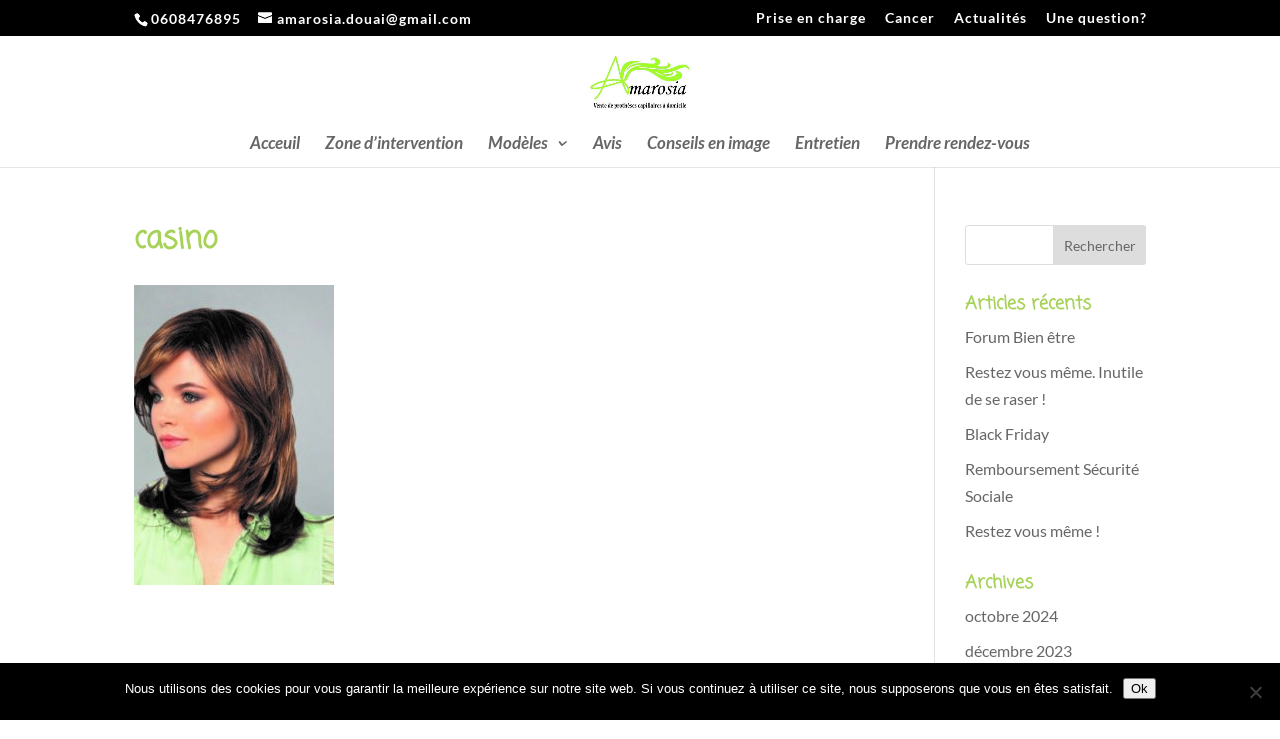

--- FILE ---
content_type: text/css
request_url: https://www.amarosia.fr/wp-content/themes/divi-enfant/style.css?ver=4.27.5
body_size: 71
content:
/*
Theme Name: Divi Enfant - DiviKit
Description: Divi Enfant, theme enfant de Divi fourni par WPMarmite
Author: WPMarmite
Template: Divi
*/

/*
Rajoutez vos r�gles CSS personnalis�s ci-dessous
*/